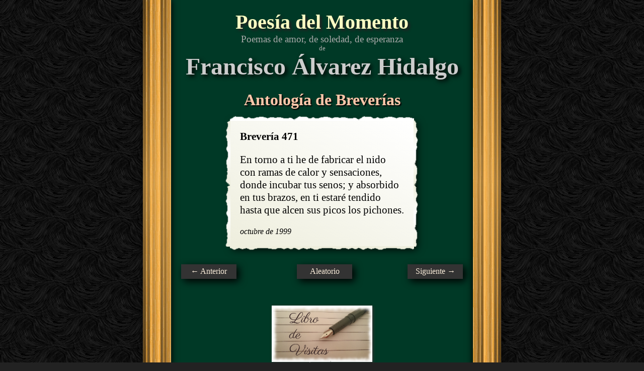

--- FILE ---
content_type: text/html
request_url: http://poesiadelmomento.com/todasbreverias/breveria471.html
body_size: 1187
content:
<!DOCTYPE html public "-//W3C//DTD HTML 4.0//EN">
<html>
 <head>
  <meta http-equiv="Content-Type" content="text/html; charset=utf-8">
  <meta name="viewport" content="width=610px">
  <link rel="stylesheet" type="text/css" href="common.css">
  <script type="text/javascript" src="breverias.js"></script>
  <!--[if lte IE 7]>
  <link rel="stylesheet" type="text/css" href="common-ie7.css" />
  <![endif]-->
  <title>Brevería 471</title>
 </head>
 <body>
  <div class="container">
   <div class="left-border"></div>
   <div class="right-border"></div>
   <div class="logo"><a href="/">Poesía del Momento</a></div>
   <div class="slogan">Poemas de amor, de soledad, de esperanza</div>
   <div class="slogan small">de</div>
   <div class="author">Francisco Álvarez Hidalgo</div>
   <div class="poems">
     <h1><a href="index-number.html">Antología de Breverías</a></h1>
     <div class="poem breveria">
      <div class="card-top"></div>
      <div class="card-left"></div>
      <div class="poem-left-border"></div>
      <div class="poem-right-border"></div>
      <!-- extra div hack to center vertically: http://www.jakpsatweb.cz/css/css-vertical-center-solution.html -->
      <div class="poem-text-hack">
       <div class="poem-text">
        <div id="breveria471breveria471" class="poem-title">Brevería 471</div>
        <div class="poem-content">En torno a ti he de fabricar el nido
con ramas de calor y sensaciones,
donde incubar tus senos; y absorbido
en tus brazos, en ti estaré tendido
hasta que alcen sus picos los pichones.</div>
        <div class="poem-date">octubre de 1999</div>
       </div>
      </div>
      <div class="card-right"></div>
      <div class="card-bottom"></div>
     </div>
   </div>
   <div class="nav">
    <a href="breveria470.html"><span class="nav-prev">&larr;&nbsp;Anterior</span></a>
    <a href="#"><span class="nav-rand" onclick="openRandomBreveria();">Aleatorio</span></a>
    <a href="breveria472.html"><span class="nav-next">Siguiente&nbsp;&rarr;</span></a>
   </div>
   <div class="guestbook">
    <a href="http://pub30.bravenet.com/guestbook/2540243933/"><img src="guestbook.jpg" alt="Libro de visitas"></a>
   </div>
   <div class="footer">
    <div class="cajita">
 
 
 <!--include virtual="/enlaces/cajita-utf8.html"-->
</div>
<div class="counter">
 <!-- Start Bravenet.com Service Code -->
 <!--script language="JavaScript" type="text/javascript" src="http://pub21.bravenet.com/counter/code.php?id=375815&usernum=1722093383&cpv=2"></script-->
 <!-- End Bravenet.com Service Code -->
</div>
<div class="fineprint">
Diseño: Carmen Álvarez<br>
Poemas &copy; Francisco Álvarez Hidalgo, Familia Álvarez. <a href="/derechos.html">Todos derechos reservados.</a>
</div>

   </div>
  </div>
 </body>
</html>


--- FILE ---
content_type: application/javascript
request_url: http://poesiadelmomento.com/todasbreverias/breverias.js
body_size: 245
content:
function openRandomBreveria() {
  var randomBreveriaId = Math.floor(Math.random() * 3230) + 1;
  // use 1 if we chose one of the missing breverias.
  if ((randomBreveriaId > 13 && randomBreveriaId < 37)
     || randomBreveriaId == 802
     || randomBreveriaId == 928 || randomBreveriaId == 929
     || randomBreveriaId == 1159) {
    randomBreveriaId = 1;
  }
  var randomPageName = "breveria" + randomBreveriaId + ".html";
  document.location.href = randomPageName;
}
